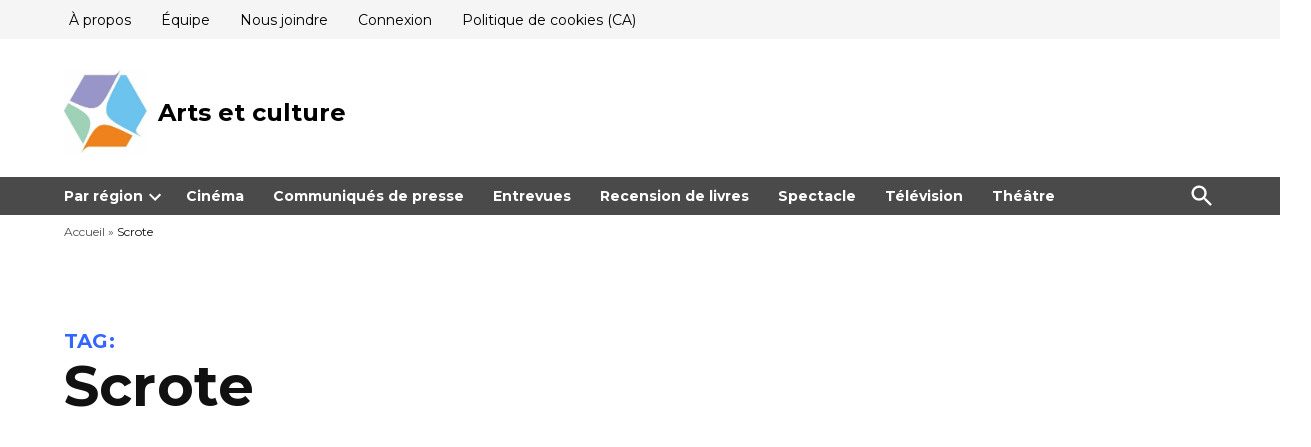

--- FILE ---
content_type: text/html; charset=utf-8
request_url: https://www.google.com/recaptcha/api2/aframe
body_size: 266
content:
<!DOCTYPE HTML><html><head><meta http-equiv="content-type" content="text/html; charset=UTF-8"></head><body><script nonce="9tNw4u23B2D5wA4g8-IitQ">/** Anti-fraud and anti-abuse applications only. See google.com/recaptcha */ try{var clients={'sodar':'https://pagead2.googlesyndication.com/pagead/sodar?'};window.addEventListener("message",function(a){try{if(a.source===window.parent){var b=JSON.parse(a.data);var c=clients[b['id']];if(c){var d=document.createElement('img');d.src=c+b['params']+'&rc='+(localStorage.getItem("rc::a")?sessionStorage.getItem("rc::b"):"");window.document.body.appendChild(d);sessionStorage.setItem("rc::e",parseInt(sessionStorage.getItem("rc::e")||0)+1);localStorage.setItem("rc::h",'1769721033319');}}}catch(b){}});window.parent.postMessage("_grecaptcha_ready", "*");}catch(b){}</script></body></html>

--- FILE ---
content_type: application/javascript; charset=utf-8
request_url: https://fundingchoicesmessages.google.com/f/AGSKWxU1c4s6u6PLTfxSU0U_RJuVO8EkDJKBzVzFnqwS28B0zmk04e3Ra50BbSr1ZMZTO9bAjDq_jU3gOASPWp7eleCAZRCMLuLnINUgfjZwQnJqx1ACG_5Q5_7_T807awRk0sDVZ05kzhySH0shJb1B1bhkJunWixx8_gH0bU8vk-EhpbjL2iuHXD62pqw7/_/stickyads./gafv_adapter./ads/square./valueclick./ad3.
body_size: -1284
content:
window['254acda9-5e5c-4aea-a9dd-d5cf1f7fffdc'] = true;

--- FILE ---
content_type: text/javascript
request_url: https://artsetculture.ca/wp-content/themes/newspack-theme/js/dist/menu-accessibility.js?ver=2.15.3
body_size: -47
content:
!function(){function e(){const e=document.getElementById("masthead");if(e){const t=e.getElementsByClassName("submenu-expand");if(0<t.length)for(let e=0;e<t.length;e++){const n=t[e].getAttribute("data-toggle-parent-id"),s=t[e].nextElementSibling,i=n.replace("toggle-","submenu-");s.setAttribute("id",i),t[e].setAttribute("aria-controls",i)}}}if(newspackScreenReaderText.is_amp){const t=document.getElementById("site-navigation"),n=document.getElementById("secondary-nav-contain"),s={childList:!0},i=new MutationObserver(t=>{for(const n of t)"childList"===n.type&&(e(),i.disconnect())});t&&i.observe(t,s),n&&i.observe(n,s)}else e()}();